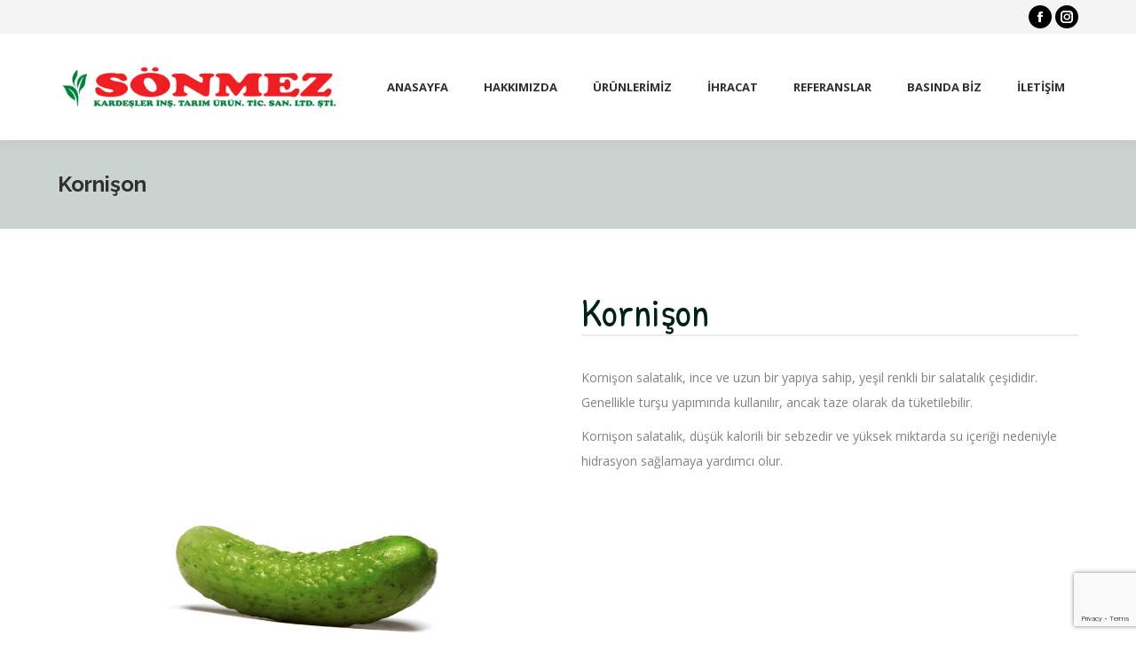

--- FILE ---
content_type: text/html; charset=utf-8
request_url: https://www.google.com/recaptcha/api2/anchor?ar=1&k=6LcHUHQlAAAAAOEuy57OHgqiiAP7EkzrP7c5CNwX&co=aHR0cHM6Ly9zb25tZXp0YXJpbS5jb206NDQz&hl=en&v=PoyoqOPhxBO7pBk68S4YbpHZ&size=invisible&anchor-ms=20000&execute-ms=30000&cb=jx69v4j1tblj
body_size: 48879
content:
<!DOCTYPE HTML><html dir="ltr" lang="en"><head><meta http-equiv="Content-Type" content="text/html; charset=UTF-8">
<meta http-equiv="X-UA-Compatible" content="IE=edge">
<title>reCAPTCHA</title>
<style type="text/css">
/* cyrillic-ext */
@font-face {
  font-family: 'Roboto';
  font-style: normal;
  font-weight: 400;
  font-stretch: 100%;
  src: url(//fonts.gstatic.com/s/roboto/v48/KFO7CnqEu92Fr1ME7kSn66aGLdTylUAMa3GUBHMdazTgWw.woff2) format('woff2');
  unicode-range: U+0460-052F, U+1C80-1C8A, U+20B4, U+2DE0-2DFF, U+A640-A69F, U+FE2E-FE2F;
}
/* cyrillic */
@font-face {
  font-family: 'Roboto';
  font-style: normal;
  font-weight: 400;
  font-stretch: 100%;
  src: url(//fonts.gstatic.com/s/roboto/v48/KFO7CnqEu92Fr1ME7kSn66aGLdTylUAMa3iUBHMdazTgWw.woff2) format('woff2');
  unicode-range: U+0301, U+0400-045F, U+0490-0491, U+04B0-04B1, U+2116;
}
/* greek-ext */
@font-face {
  font-family: 'Roboto';
  font-style: normal;
  font-weight: 400;
  font-stretch: 100%;
  src: url(//fonts.gstatic.com/s/roboto/v48/KFO7CnqEu92Fr1ME7kSn66aGLdTylUAMa3CUBHMdazTgWw.woff2) format('woff2');
  unicode-range: U+1F00-1FFF;
}
/* greek */
@font-face {
  font-family: 'Roboto';
  font-style: normal;
  font-weight: 400;
  font-stretch: 100%;
  src: url(//fonts.gstatic.com/s/roboto/v48/KFO7CnqEu92Fr1ME7kSn66aGLdTylUAMa3-UBHMdazTgWw.woff2) format('woff2');
  unicode-range: U+0370-0377, U+037A-037F, U+0384-038A, U+038C, U+038E-03A1, U+03A3-03FF;
}
/* math */
@font-face {
  font-family: 'Roboto';
  font-style: normal;
  font-weight: 400;
  font-stretch: 100%;
  src: url(//fonts.gstatic.com/s/roboto/v48/KFO7CnqEu92Fr1ME7kSn66aGLdTylUAMawCUBHMdazTgWw.woff2) format('woff2');
  unicode-range: U+0302-0303, U+0305, U+0307-0308, U+0310, U+0312, U+0315, U+031A, U+0326-0327, U+032C, U+032F-0330, U+0332-0333, U+0338, U+033A, U+0346, U+034D, U+0391-03A1, U+03A3-03A9, U+03B1-03C9, U+03D1, U+03D5-03D6, U+03F0-03F1, U+03F4-03F5, U+2016-2017, U+2034-2038, U+203C, U+2040, U+2043, U+2047, U+2050, U+2057, U+205F, U+2070-2071, U+2074-208E, U+2090-209C, U+20D0-20DC, U+20E1, U+20E5-20EF, U+2100-2112, U+2114-2115, U+2117-2121, U+2123-214F, U+2190, U+2192, U+2194-21AE, U+21B0-21E5, U+21F1-21F2, U+21F4-2211, U+2213-2214, U+2216-22FF, U+2308-230B, U+2310, U+2319, U+231C-2321, U+2336-237A, U+237C, U+2395, U+239B-23B7, U+23D0, U+23DC-23E1, U+2474-2475, U+25AF, U+25B3, U+25B7, U+25BD, U+25C1, U+25CA, U+25CC, U+25FB, U+266D-266F, U+27C0-27FF, U+2900-2AFF, U+2B0E-2B11, U+2B30-2B4C, U+2BFE, U+3030, U+FF5B, U+FF5D, U+1D400-1D7FF, U+1EE00-1EEFF;
}
/* symbols */
@font-face {
  font-family: 'Roboto';
  font-style: normal;
  font-weight: 400;
  font-stretch: 100%;
  src: url(//fonts.gstatic.com/s/roboto/v48/KFO7CnqEu92Fr1ME7kSn66aGLdTylUAMaxKUBHMdazTgWw.woff2) format('woff2');
  unicode-range: U+0001-000C, U+000E-001F, U+007F-009F, U+20DD-20E0, U+20E2-20E4, U+2150-218F, U+2190, U+2192, U+2194-2199, U+21AF, U+21E6-21F0, U+21F3, U+2218-2219, U+2299, U+22C4-22C6, U+2300-243F, U+2440-244A, U+2460-24FF, U+25A0-27BF, U+2800-28FF, U+2921-2922, U+2981, U+29BF, U+29EB, U+2B00-2BFF, U+4DC0-4DFF, U+FFF9-FFFB, U+10140-1018E, U+10190-1019C, U+101A0, U+101D0-101FD, U+102E0-102FB, U+10E60-10E7E, U+1D2C0-1D2D3, U+1D2E0-1D37F, U+1F000-1F0FF, U+1F100-1F1AD, U+1F1E6-1F1FF, U+1F30D-1F30F, U+1F315, U+1F31C, U+1F31E, U+1F320-1F32C, U+1F336, U+1F378, U+1F37D, U+1F382, U+1F393-1F39F, U+1F3A7-1F3A8, U+1F3AC-1F3AF, U+1F3C2, U+1F3C4-1F3C6, U+1F3CA-1F3CE, U+1F3D4-1F3E0, U+1F3ED, U+1F3F1-1F3F3, U+1F3F5-1F3F7, U+1F408, U+1F415, U+1F41F, U+1F426, U+1F43F, U+1F441-1F442, U+1F444, U+1F446-1F449, U+1F44C-1F44E, U+1F453, U+1F46A, U+1F47D, U+1F4A3, U+1F4B0, U+1F4B3, U+1F4B9, U+1F4BB, U+1F4BF, U+1F4C8-1F4CB, U+1F4D6, U+1F4DA, U+1F4DF, U+1F4E3-1F4E6, U+1F4EA-1F4ED, U+1F4F7, U+1F4F9-1F4FB, U+1F4FD-1F4FE, U+1F503, U+1F507-1F50B, U+1F50D, U+1F512-1F513, U+1F53E-1F54A, U+1F54F-1F5FA, U+1F610, U+1F650-1F67F, U+1F687, U+1F68D, U+1F691, U+1F694, U+1F698, U+1F6AD, U+1F6B2, U+1F6B9-1F6BA, U+1F6BC, U+1F6C6-1F6CF, U+1F6D3-1F6D7, U+1F6E0-1F6EA, U+1F6F0-1F6F3, U+1F6F7-1F6FC, U+1F700-1F7FF, U+1F800-1F80B, U+1F810-1F847, U+1F850-1F859, U+1F860-1F887, U+1F890-1F8AD, U+1F8B0-1F8BB, U+1F8C0-1F8C1, U+1F900-1F90B, U+1F93B, U+1F946, U+1F984, U+1F996, U+1F9E9, U+1FA00-1FA6F, U+1FA70-1FA7C, U+1FA80-1FA89, U+1FA8F-1FAC6, U+1FACE-1FADC, U+1FADF-1FAE9, U+1FAF0-1FAF8, U+1FB00-1FBFF;
}
/* vietnamese */
@font-face {
  font-family: 'Roboto';
  font-style: normal;
  font-weight: 400;
  font-stretch: 100%;
  src: url(//fonts.gstatic.com/s/roboto/v48/KFO7CnqEu92Fr1ME7kSn66aGLdTylUAMa3OUBHMdazTgWw.woff2) format('woff2');
  unicode-range: U+0102-0103, U+0110-0111, U+0128-0129, U+0168-0169, U+01A0-01A1, U+01AF-01B0, U+0300-0301, U+0303-0304, U+0308-0309, U+0323, U+0329, U+1EA0-1EF9, U+20AB;
}
/* latin-ext */
@font-face {
  font-family: 'Roboto';
  font-style: normal;
  font-weight: 400;
  font-stretch: 100%;
  src: url(//fonts.gstatic.com/s/roboto/v48/KFO7CnqEu92Fr1ME7kSn66aGLdTylUAMa3KUBHMdazTgWw.woff2) format('woff2');
  unicode-range: U+0100-02BA, U+02BD-02C5, U+02C7-02CC, U+02CE-02D7, U+02DD-02FF, U+0304, U+0308, U+0329, U+1D00-1DBF, U+1E00-1E9F, U+1EF2-1EFF, U+2020, U+20A0-20AB, U+20AD-20C0, U+2113, U+2C60-2C7F, U+A720-A7FF;
}
/* latin */
@font-face {
  font-family: 'Roboto';
  font-style: normal;
  font-weight: 400;
  font-stretch: 100%;
  src: url(//fonts.gstatic.com/s/roboto/v48/KFO7CnqEu92Fr1ME7kSn66aGLdTylUAMa3yUBHMdazQ.woff2) format('woff2');
  unicode-range: U+0000-00FF, U+0131, U+0152-0153, U+02BB-02BC, U+02C6, U+02DA, U+02DC, U+0304, U+0308, U+0329, U+2000-206F, U+20AC, U+2122, U+2191, U+2193, U+2212, U+2215, U+FEFF, U+FFFD;
}
/* cyrillic-ext */
@font-face {
  font-family: 'Roboto';
  font-style: normal;
  font-weight: 500;
  font-stretch: 100%;
  src: url(//fonts.gstatic.com/s/roboto/v48/KFO7CnqEu92Fr1ME7kSn66aGLdTylUAMa3GUBHMdazTgWw.woff2) format('woff2');
  unicode-range: U+0460-052F, U+1C80-1C8A, U+20B4, U+2DE0-2DFF, U+A640-A69F, U+FE2E-FE2F;
}
/* cyrillic */
@font-face {
  font-family: 'Roboto';
  font-style: normal;
  font-weight: 500;
  font-stretch: 100%;
  src: url(//fonts.gstatic.com/s/roboto/v48/KFO7CnqEu92Fr1ME7kSn66aGLdTylUAMa3iUBHMdazTgWw.woff2) format('woff2');
  unicode-range: U+0301, U+0400-045F, U+0490-0491, U+04B0-04B1, U+2116;
}
/* greek-ext */
@font-face {
  font-family: 'Roboto';
  font-style: normal;
  font-weight: 500;
  font-stretch: 100%;
  src: url(//fonts.gstatic.com/s/roboto/v48/KFO7CnqEu92Fr1ME7kSn66aGLdTylUAMa3CUBHMdazTgWw.woff2) format('woff2');
  unicode-range: U+1F00-1FFF;
}
/* greek */
@font-face {
  font-family: 'Roboto';
  font-style: normal;
  font-weight: 500;
  font-stretch: 100%;
  src: url(//fonts.gstatic.com/s/roboto/v48/KFO7CnqEu92Fr1ME7kSn66aGLdTylUAMa3-UBHMdazTgWw.woff2) format('woff2');
  unicode-range: U+0370-0377, U+037A-037F, U+0384-038A, U+038C, U+038E-03A1, U+03A3-03FF;
}
/* math */
@font-face {
  font-family: 'Roboto';
  font-style: normal;
  font-weight: 500;
  font-stretch: 100%;
  src: url(//fonts.gstatic.com/s/roboto/v48/KFO7CnqEu92Fr1ME7kSn66aGLdTylUAMawCUBHMdazTgWw.woff2) format('woff2');
  unicode-range: U+0302-0303, U+0305, U+0307-0308, U+0310, U+0312, U+0315, U+031A, U+0326-0327, U+032C, U+032F-0330, U+0332-0333, U+0338, U+033A, U+0346, U+034D, U+0391-03A1, U+03A3-03A9, U+03B1-03C9, U+03D1, U+03D5-03D6, U+03F0-03F1, U+03F4-03F5, U+2016-2017, U+2034-2038, U+203C, U+2040, U+2043, U+2047, U+2050, U+2057, U+205F, U+2070-2071, U+2074-208E, U+2090-209C, U+20D0-20DC, U+20E1, U+20E5-20EF, U+2100-2112, U+2114-2115, U+2117-2121, U+2123-214F, U+2190, U+2192, U+2194-21AE, U+21B0-21E5, U+21F1-21F2, U+21F4-2211, U+2213-2214, U+2216-22FF, U+2308-230B, U+2310, U+2319, U+231C-2321, U+2336-237A, U+237C, U+2395, U+239B-23B7, U+23D0, U+23DC-23E1, U+2474-2475, U+25AF, U+25B3, U+25B7, U+25BD, U+25C1, U+25CA, U+25CC, U+25FB, U+266D-266F, U+27C0-27FF, U+2900-2AFF, U+2B0E-2B11, U+2B30-2B4C, U+2BFE, U+3030, U+FF5B, U+FF5D, U+1D400-1D7FF, U+1EE00-1EEFF;
}
/* symbols */
@font-face {
  font-family: 'Roboto';
  font-style: normal;
  font-weight: 500;
  font-stretch: 100%;
  src: url(//fonts.gstatic.com/s/roboto/v48/KFO7CnqEu92Fr1ME7kSn66aGLdTylUAMaxKUBHMdazTgWw.woff2) format('woff2');
  unicode-range: U+0001-000C, U+000E-001F, U+007F-009F, U+20DD-20E0, U+20E2-20E4, U+2150-218F, U+2190, U+2192, U+2194-2199, U+21AF, U+21E6-21F0, U+21F3, U+2218-2219, U+2299, U+22C4-22C6, U+2300-243F, U+2440-244A, U+2460-24FF, U+25A0-27BF, U+2800-28FF, U+2921-2922, U+2981, U+29BF, U+29EB, U+2B00-2BFF, U+4DC0-4DFF, U+FFF9-FFFB, U+10140-1018E, U+10190-1019C, U+101A0, U+101D0-101FD, U+102E0-102FB, U+10E60-10E7E, U+1D2C0-1D2D3, U+1D2E0-1D37F, U+1F000-1F0FF, U+1F100-1F1AD, U+1F1E6-1F1FF, U+1F30D-1F30F, U+1F315, U+1F31C, U+1F31E, U+1F320-1F32C, U+1F336, U+1F378, U+1F37D, U+1F382, U+1F393-1F39F, U+1F3A7-1F3A8, U+1F3AC-1F3AF, U+1F3C2, U+1F3C4-1F3C6, U+1F3CA-1F3CE, U+1F3D4-1F3E0, U+1F3ED, U+1F3F1-1F3F3, U+1F3F5-1F3F7, U+1F408, U+1F415, U+1F41F, U+1F426, U+1F43F, U+1F441-1F442, U+1F444, U+1F446-1F449, U+1F44C-1F44E, U+1F453, U+1F46A, U+1F47D, U+1F4A3, U+1F4B0, U+1F4B3, U+1F4B9, U+1F4BB, U+1F4BF, U+1F4C8-1F4CB, U+1F4D6, U+1F4DA, U+1F4DF, U+1F4E3-1F4E6, U+1F4EA-1F4ED, U+1F4F7, U+1F4F9-1F4FB, U+1F4FD-1F4FE, U+1F503, U+1F507-1F50B, U+1F50D, U+1F512-1F513, U+1F53E-1F54A, U+1F54F-1F5FA, U+1F610, U+1F650-1F67F, U+1F687, U+1F68D, U+1F691, U+1F694, U+1F698, U+1F6AD, U+1F6B2, U+1F6B9-1F6BA, U+1F6BC, U+1F6C6-1F6CF, U+1F6D3-1F6D7, U+1F6E0-1F6EA, U+1F6F0-1F6F3, U+1F6F7-1F6FC, U+1F700-1F7FF, U+1F800-1F80B, U+1F810-1F847, U+1F850-1F859, U+1F860-1F887, U+1F890-1F8AD, U+1F8B0-1F8BB, U+1F8C0-1F8C1, U+1F900-1F90B, U+1F93B, U+1F946, U+1F984, U+1F996, U+1F9E9, U+1FA00-1FA6F, U+1FA70-1FA7C, U+1FA80-1FA89, U+1FA8F-1FAC6, U+1FACE-1FADC, U+1FADF-1FAE9, U+1FAF0-1FAF8, U+1FB00-1FBFF;
}
/* vietnamese */
@font-face {
  font-family: 'Roboto';
  font-style: normal;
  font-weight: 500;
  font-stretch: 100%;
  src: url(//fonts.gstatic.com/s/roboto/v48/KFO7CnqEu92Fr1ME7kSn66aGLdTylUAMa3OUBHMdazTgWw.woff2) format('woff2');
  unicode-range: U+0102-0103, U+0110-0111, U+0128-0129, U+0168-0169, U+01A0-01A1, U+01AF-01B0, U+0300-0301, U+0303-0304, U+0308-0309, U+0323, U+0329, U+1EA0-1EF9, U+20AB;
}
/* latin-ext */
@font-face {
  font-family: 'Roboto';
  font-style: normal;
  font-weight: 500;
  font-stretch: 100%;
  src: url(//fonts.gstatic.com/s/roboto/v48/KFO7CnqEu92Fr1ME7kSn66aGLdTylUAMa3KUBHMdazTgWw.woff2) format('woff2');
  unicode-range: U+0100-02BA, U+02BD-02C5, U+02C7-02CC, U+02CE-02D7, U+02DD-02FF, U+0304, U+0308, U+0329, U+1D00-1DBF, U+1E00-1E9F, U+1EF2-1EFF, U+2020, U+20A0-20AB, U+20AD-20C0, U+2113, U+2C60-2C7F, U+A720-A7FF;
}
/* latin */
@font-face {
  font-family: 'Roboto';
  font-style: normal;
  font-weight: 500;
  font-stretch: 100%;
  src: url(//fonts.gstatic.com/s/roboto/v48/KFO7CnqEu92Fr1ME7kSn66aGLdTylUAMa3yUBHMdazQ.woff2) format('woff2');
  unicode-range: U+0000-00FF, U+0131, U+0152-0153, U+02BB-02BC, U+02C6, U+02DA, U+02DC, U+0304, U+0308, U+0329, U+2000-206F, U+20AC, U+2122, U+2191, U+2193, U+2212, U+2215, U+FEFF, U+FFFD;
}
/* cyrillic-ext */
@font-face {
  font-family: 'Roboto';
  font-style: normal;
  font-weight: 900;
  font-stretch: 100%;
  src: url(//fonts.gstatic.com/s/roboto/v48/KFO7CnqEu92Fr1ME7kSn66aGLdTylUAMa3GUBHMdazTgWw.woff2) format('woff2');
  unicode-range: U+0460-052F, U+1C80-1C8A, U+20B4, U+2DE0-2DFF, U+A640-A69F, U+FE2E-FE2F;
}
/* cyrillic */
@font-face {
  font-family: 'Roboto';
  font-style: normal;
  font-weight: 900;
  font-stretch: 100%;
  src: url(//fonts.gstatic.com/s/roboto/v48/KFO7CnqEu92Fr1ME7kSn66aGLdTylUAMa3iUBHMdazTgWw.woff2) format('woff2');
  unicode-range: U+0301, U+0400-045F, U+0490-0491, U+04B0-04B1, U+2116;
}
/* greek-ext */
@font-face {
  font-family: 'Roboto';
  font-style: normal;
  font-weight: 900;
  font-stretch: 100%;
  src: url(//fonts.gstatic.com/s/roboto/v48/KFO7CnqEu92Fr1ME7kSn66aGLdTylUAMa3CUBHMdazTgWw.woff2) format('woff2');
  unicode-range: U+1F00-1FFF;
}
/* greek */
@font-face {
  font-family: 'Roboto';
  font-style: normal;
  font-weight: 900;
  font-stretch: 100%;
  src: url(//fonts.gstatic.com/s/roboto/v48/KFO7CnqEu92Fr1ME7kSn66aGLdTylUAMa3-UBHMdazTgWw.woff2) format('woff2');
  unicode-range: U+0370-0377, U+037A-037F, U+0384-038A, U+038C, U+038E-03A1, U+03A3-03FF;
}
/* math */
@font-face {
  font-family: 'Roboto';
  font-style: normal;
  font-weight: 900;
  font-stretch: 100%;
  src: url(//fonts.gstatic.com/s/roboto/v48/KFO7CnqEu92Fr1ME7kSn66aGLdTylUAMawCUBHMdazTgWw.woff2) format('woff2');
  unicode-range: U+0302-0303, U+0305, U+0307-0308, U+0310, U+0312, U+0315, U+031A, U+0326-0327, U+032C, U+032F-0330, U+0332-0333, U+0338, U+033A, U+0346, U+034D, U+0391-03A1, U+03A3-03A9, U+03B1-03C9, U+03D1, U+03D5-03D6, U+03F0-03F1, U+03F4-03F5, U+2016-2017, U+2034-2038, U+203C, U+2040, U+2043, U+2047, U+2050, U+2057, U+205F, U+2070-2071, U+2074-208E, U+2090-209C, U+20D0-20DC, U+20E1, U+20E5-20EF, U+2100-2112, U+2114-2115, U+2117-2121, U+2123-214F, U+2190, U+2192, U+2194-21AE, U+21B0-21E5, U+21F1-21F2, U+21F4-2211, U+2213-2214, U+2216-22FF, U+2308-230B, U+2310, U+2319, U+231C-2321, U+2336-237A, U+237C, U+2395, U+239B-23B7, U+23D0, U+23DC-23E1, U+2474-2475, U+25AF, U+25B3, U+25B7, U+25BD, U+25C1, U+25CA, U+25CC, U+25FB, U+266D-266F, U+27C0-27FF, U+2900-2AFF, U+2B0E-2B11, U+2B30-2B4C, U+2BFE, U+3030, U+FF5B, U+FF5D, U+1D400-1D7FF, U+1EE00-1EEFF;
}
/* symbols */
@font-face {
  font-family: 'Roboto';
  font-style: normal;
  font-weight: 900;
  font-stretch: 100%;
  src: url(//fonts.gstatic.com/s/roboto/v48/KFO7CnqEu92Fr1ME7kSn66aGLdTylUAMaxKUBHMdazTgWw.woff2) format('woff2');
  unicode-range: U+0001-000C, U+000E-001F, U+007F-009F, U+20DD-20E0, U+20E2-20E4, U+2150-218F, U+2190, U+2192, U+2194-2199, U+21AF, U+21E6-21F0, U+21F3, U+2218-2219, U+2299, U+22C4-22C6, U+2300-243F, U+2440-244A, U+2460-24FF, U+25A0-27BF, U+2800-28FF, U+2921-2922, U+2981, U+29BF, U+29EB, U+2B00-2BFF, U+4DC0-4DFF, U+FFF9-FFFB, U+10140-1018E, U+10190-1019C, U+101A0, U+101D0-101FD, U+102E0-102FB, U+10E60-10E7E, U+1D2C0-1D2D3, U+1D2E0-1D37F, U+1F000-1F0FF, U+1F100-1F1AD, U+1F1E6-1F1FF, U+1F30D-1F30F, U+1F315, U+1F31C, U+1F31E, U+1F320-1F32C, U+1F336, U+1F378, U+1F37D, U+1F382, U+1F393-1F39F, U+1F3A7-1F3A8, U+1F3AC-1F3AF, U+1F3C2, U+1F3C4-1F3C6, U+1F3CA-1F3CE, U+1F3D4-1F3E0, U+1F3ED, U+1F3F1-1F3F3, U+1F3F5-1F3F7, U+1F408, U+1F415, U+1F41F, U+1F426, U+1F43F, U+1F441-1F442, U+1F444, U+1F446-1F449, U+1F44C-1F44E, U+1F453, U+1F46A, U+1F47D, U+1F4A3, U+1F4B0, U+1F4B3, U+1F4B9, U+1F4BB, U+1F4BF, U+1F4C8-1F4CB, U+1F4D6, U+1F4DA, U+1F4DF, U+1F4E3-1F4E6, U+1F4EA-1F4ED, U+1F4F7, U+1F4F9-1F4FB, U+1F4FD-1F4FE, U+1F503, U+1F507-1F50B, U+1F50D, U+1F512-1F513, U+1F53E-1F54A, U+1F54F-1F5FA, U+1F610, U+1F650-1F67F, U+1F687, U+1F68D, U+1F691, U+1F694, U+1F698, U+1F6AD, U+1F6B2, U+1F6B9-1F6BA, U+1F6BC, U+1F6C6-1F6CF, U+1F6D3-1F6D7, U+1F6E0-1F6EA, U+1F6F0-1F6F3, U+1F6F7-1F6FC, U+1F700-1F7FF, U+1F800-1F80B, U+1F810-1F847, U+1F850-1F859, U+1F860-1F887, U+1F890-1F8AD, U+1F8B0-1F8BB, U+1F8C0-1F8C1, U+1F900-1F90B, U+1F93B, U+1F946, U+1F984, U+1F996, U+1F9E9, U+1FA00-1FA6F, U+1FA70-1FA7C, U+1FA80-1FA89, U+1FA8F-1FAC6, U+1FACE-1FADC, U+1FADF-1FAE9, U+1FAF0-1FAF8, U+1FB00-1FBFF;
}
/* vietnamese */
@font-face {
  font-family: 'Roboto';
  font-style: normal;
  font-weight: 900;
  font-stretch: 100%;
  src: url(//fonts.gstatic.com/s/roboto/v48/KFO7CnqEu92Fr1ME7kSn66aGLdTylUAMa3OUBHMdazTgWw.woff2) format('woff2');
  unicode-range: U+0102-0103, U+0110-0111, U+0128-0129, U+0168-0169, U+01A0-01A1, U+01AF-01B0, U+0300-0301, U+0303-0304, U+0308-0309, U+0323, U+0329, U+1EA0-1EF9, U+20AB;
}
/* latin-ext */
@font-face {
  font-family: 'Roboto';
  font-style: normal;
  font-weight: 900;
  font-stretch: 100%;
  src: url(//fonts.gstatic.com/s/roboto/v48/KFO7CnqEu92Fr1ME7kSn66aGLdTylUAMa3KUBHMdazTgWw.woff2) format('woff2');
  unicode-range: U+0100-02BA, U+02BD-02C5, U+02C7-02CC, U+02CE-02D7, U+02DD-02FF, U+0304, U+0308, U+0329, U+1D00-1DBF, U+1E00-1E9F, U+1EF2-1EFF, U+2020, U+20A0-20AB, U+20AD-20C0, U+2113, U+2C60-2C7F, U+A720-A7FF;
}
/* latin */
@font-face {
  font-family: 'Roboto';
  font-style: normal;
  font-weight: 900;
  font-stretch: 100%;
  src: url(//fonts.gstatic.com/s/roboto/v48/KFO7CnqEu92Fr1ME7kSn66aGLdTylUAMa3yUBHMdazQ.woff2) format('woff2');
  unicode-range: U+0000-00FF, U+0131, U+0152-0153, U+02BB-02BC, U+02C6, U+02DA, U+02DC, U+0304, U+0308, U+0329, U+2000-206F, U+20AC, U+2122, U+2191, U+2193, U+2212, U+2215, U+FEFF, U+FFFD;
}

</style>
<link rel="stylesheet" type="text/css" href="https://www.gstatic.com/recaptcha/releases/PoyoqOPhxBO7pBk68S4YbpHZ/styles__ltr.css">
<script nonce="htnPlOENrDc4sEdZj15RDA" type="text/javascript">window['__recaptcha_api'] = 'https://www.google.com/recaptcha/api2/';</script>
<script type="text/javascript" src="https://www.gstatic.com/recaptcha/releases/PoyoqOPhxBO7pBk68S4YbpHZ/recaptcha__en.js" nonce="htnPlOENrDc4sEdZj15RDA">
      
    </script></head>
<body><div id="rc-anchor-alert" class="rc-anchor-alert"></div>
<input type="hidden" id="recaptcha-token" value="[base64]">
<script type="text/javascript" nonce="htnPlOENrDc4sEdZj15RDA">
      recaptcha.anchor.Main.init("[\x22ainput\x22,[\x22bgdata\x22,\x22\x22,\[base64]/[base64]/[base64]/[base64]/cjw8ejpyPj4+eil9Y2F0Y2gobCl7dGhyb3cgbDt9fSxIPWZ1bmN0aW9uKHcsdCx6KXtpZih3PT0xOTR8fHc9PTIwOCl0LnZbd10/dC52W3ddLmNvbmNhdCh6KTp0LnZbd109b2Yoeix0KTtlbHNle2lmKHQuYkImJnchPTMxNylyZXR1cm47dz09NjZ8fHc9PTEyMnx8dz09NDcwfHx3PT00NHx8dz09NDE2fHx3PT0zOTd8fHc9PTQyMXx8dz09Njh8fHc9PTcwfHx3PT0xODQ/[base64]/[base64]/[base64]/bmV3IGRbVl0oSlswXSk6cD09Mj9uZXcgZFtWXShKWzBdLEpbMV0pOnA9PTM/bmV3IGRbVl0oSlswXSxKWzFdLEpbMl0pOnA9PTQ/[base64]/[base64]/[base64]/[base64]\x22,\[base64]\\u003d\x22,\[base64]/DgMKrw4gxdxdzwpJUDQbCuxvCpBnClChuw6Qdb8K/wr3DsjFiwr9kDETDsSrCqcKxA0FFw5QTRMKnwoMqVMKTw7QMF2rCv1TDrCFtwqnDuMKAw5M8w5dRKRvDvMOsw5/DrQMRwprCji/[base64]/ClC3Dqi7ChMORd1NBwqs5woZne8Kiaj7CgsOqw67CkRTCk1p0w4XDgFnDhRXCtQVBwrzDocO4wqklw40VacKDDHrCu8K4HsOxwp3DlD0Awo/DnsKfETk4YMOxNG0pUMONaGvDh8Kdw5PDsntABRQew4rCjcOtw5RgwoLDkErCoRZhw6zCripkwqgGdCs1YHzCt8Kvw5/CkMKaw6I/OBXCtyt2wr1xAMKBV8KlwpzCowoVfBnChX7Duk8tw7k9w4TDtjt2UWVBO8K2w75cw4BawoYIw7TDmy7CvQXCo8KUwr/DuB0hdsKdwrPDgQktUMOlw57DoMKdw6XDsmvCh01EWMOVC8K3NcK7w6PDj8KMPhdowrTCtcK5IU0FDMKyGQPComAlwqp5d3pATsODUF7Dg2fCmcOAGcObQyPConAoRcKWesKiw7zCvkJbLsOQwqLDtMKSw4/Dlw1vw4pIB8O+w6g1K0vDn052N2J5w7A6wpBEacOxDBVzQcKRQ2zDoVgHVMOawqwIwqbCmsONRMKhw4LDu8OlwpIVFRHCjsOCwpDCmErClE0swrE7w5Jqw5/DoFDCh8OBTMKtw41PIsKBXcKSwp94N8O3w4V+w5rDjMKMw7/CtwDCj35jLMO9w6w8AjjCqsK7MsOtQMOcXRsCLG7Dr8KkYTYbbcOifsO4w7IhGFTDkFcrWyR4wo13w7M+RcKPYMOAw7vDmhfCsGxBaCXDjRTDmsKUO8Kvb0EVw6EmfALDhBBFwqUbw4/DhcKdGWLDqkfDrcKUSMOIf8OPw7I7HcOJEcKZQXvCtQJzF8OgwqnCjTIUw4PDl8OFdsKrCMKhAHJrw5hEw5VFw79UCwU9V3bCpSTCvsOiJywYw7DCv8OOwo/DgTtKw6IcwqXDiRDDsRIAwrfCksKfV8OoB8K3w5RGIsKfwqg+wqPCh8KpdEUxQcOWdMKUw4HDrSw/[base64]/DhVIfwrrCtMOHO8KTw5pCw6xsMcK1w5gsCcKtwpHCumnCi8OFwozChAswZsKIwo1PIi/[base64]/Dl8OzEE7DkGt1wpPDtMKIwp4oD8OGT3TCvMKYZULCkkdkfcOgDsKgwqDDssK1W8KqM8OjDHxZwpzCmsK4wozDn8K4DR7DscOQw5x6D8KFw5jDg8KIw6J6PyfCrsKoICAxcwvDtMO8w7zCo8Kae2UoXcOgHcOmwr0Pwq8OVkfDgcOVwpkzwpbCuEfDuk/DosKndMKcWQ0xUcOWwqhrwpLDtRTDrcOHVcOxeQ3DosKMcMKew5QOYRwzJH9AXcOjcVjCsMOhVsObw4vDnMOROsOLw5V1wo7CrcKnw4UWw4cDBcOZEi5lw5NKasO5w4hmwqYpwprDqsKuwrDCmCHCtMKsb8KYGkpXXmpIacKRbMOyw5J0w67Dr8Kkwq/[base64]/CvHJxwoE/X8K8QsO0w6NFUE0/fMOnwpFFCMKXXjbDhwjDhBUfATclfsKRwo9FU8KVwpZiwrNqw5vCqWV0woAPVx3DicO2KcOjXzPDpxEWH2LDkDDCjcK9V8KKAh4GFm7DhcO8w5DDtA/Ck2UqwrTCo3zCsMK9w47DncOgOsOkw6rDucKiQyw1ZcKzw4DDin5xw7fCvEDDrcK6dk3Dq1RoVGAyw53CkFTCgMKhwoHDvns1wq1jw4kzwotkak3DrDDDgMK6w63DnsKDY8KcYkhoMTbDqcKfPTbDpU8RwqnDt2tLw5goEVFnWS1ywpXCjMKxCzcLwrzCiiBkw5MKwp/CiMO/Wi/Dk8Ouwp7CjGjDmABbw4fCmcKsAsKaworCtcOWwohFwo9QLMOkFMKAOcOQwqDCnsKvw5rDsUnCpgPDj8O2TsKfw53CqcKHc8OtwqI/[base64]/wrrCrFMsw4YEA2VGw5IfwrpIAEDDkBjCucK8w47CsWvCqcO7LsOrAGk1EcKJYMORwrnDryHChsOpI8K0HTbCmMOrwo/DosOsBD7Cj8OmS8KuwrNZwojDh8OowrPCmsOuQRrCgnnCk8KIw5Q5wonCt8KlYW1WFXNDw6rCpWZjdDfCimg0wo7Dq8OiwqhEVMO/[base64]/Dv2zCgy0kw4nDsUREYhNBT8O1ajEffwTCu8KReVQjbMOiR8OJwosBwrFPcMOBQls2wrXCkcKIPwrDi8KPcsKDw4Jrw6ArYiAEw5TCuAzCoQNQw54EwrQLK8O/wrpnaS/DgMK0Y1Jsw5PDt8KEw4rDicOgwrbDrFrDnhXCm1LDqXfDr8K3W2rCtFAzA8Osw5l6w6vCjE7DmcOtJFLCoU/DusOQBsObAsKpwrvCk1QYw60WwoE+O8O3wp9rwq3CojfDrMK5THTCsgk7QsO1E2DCny8/Ah5iRsKxwoLCncOkw5N4N2nCh8KQYRRmw5EmP3TDgVjCi8KwXcKRU8KyH8Kew7nChRPDvFHCpsKFw6ZGw5BfZMKewrvCpCfDo1TDn3vDuUvCjgzCo0bCngUBQUXDiXYBZTh2HcKFWD3DvsOHwpnDv8OBwpZow6pvwq3DrWHDm1B5ScOUZB1vLwnCpcOzEz/[base64]/DscKLTMO+wpXDkMKEHihNwrcSSEpVw54KwrnCusOMw4fCkXPDoMKNwrZOFsOyEHXCisOULWB/[base64]/bhHCmXTCm8OlwokQw75hJcOiC8OTc8OeccOTw6LDq8O6wp/CnU4Yw5UKeER6fxkGQ8KybsKaB8K7c8O5Uw4Iwpk0wr/CosOYP8OJTcKUwoZIM8KVwo4rwpTDjsKbwqVVw6JOwq/DgB85HSPDlsOnZsK3wqLDtcKWM8K8YcOjBG7DlMKfwq/CpTx8wrHDicKyDMOPw5c9JMKowozCoz5ZYEcXwqBgaD/DuQh6w57CjsO/wrwRw5rDvsO2wrvCjsK6KWjCu0nCmTDDh8Kjw7JFacKGU8K+wqh7OzPChW/Cgmc4wqFoBjjCmMO5w7vDtQ01VwhrwpFtwpZWwodcOhXDoGjDs111wopGw6Itw6t0w5fDtlvDncKwwqDCucKWKxsGw7bCgSvDucKXw6DDrTDCnxYudUkUw7fDuB/[base64]/CgAfCssKgWT9RehzDk8O6bsKiIj/CnS3ClsOowpwSwq7ChS3CojUtw6/[base64]/CtXEYJ1wJPGHDohUMwqLDqsODZRc6EsOFwqoKZsKrw6zDsWAzEis+c8OJccK4wrXCnsOBwoZRwqzDiQfDpcKbwpMsw5h1w4opB2jCsXJww4PCrUnDgMOVcMKQwo8owqXCk8Kcf8OaOMKjwo88TEXCoBR1D8Kca8OyJsKJwrYAKk7CgcOMTcK3w7/Dm8KFwo8xBwtswoPCtsKPPsOzwqU0Zn7DkBrCg8KKGcOuW0M0w4DCvsKww749QMO/wpdMKMOtw5Z1JsK8w4NtCsKZIQ4awotow73Dh8KCwozCksKeV8O5wqfDnlkAw5rDkFfCusKVfcOvB8OowrkgJcKPLsKhw7URbMOvw4fDm8K5AW4kw69iLcKVwpVbw71Cwq3ClTDChG3CgcK/wofChsKDwrbCpQrCrMK7w4/Cj8OocsKicVInNGRlGmnDk1YJw77CpVrCiMOjfBIBesOQYwbDtkTCpEnDgMKGE8KfQkXDqsK9U2HChsO/AcKMTlfCuQXDvQLDgE5WLcKIw7Zhw6rCsMOqw7bCoH/Dtnx4OV9gKk4HDMKTKUVnw7bDtsKSUDIbH8OuCSFawrDCtsOCwqA1w6/DoGfDhinCm8KNQEbDpE52TXcOPk42woISw57CniTCrMOOwrDCv3EuwqDCrh4aw7HCjxt/IQfDqVHDv8Khw5svw4HCtcOHw6bDocKNwrBETzNKFsKOPyY1w5PCnMKUMsOJIcKMRMKZw6nCgwgSPsOsVcOZwrRAw6bDpS/[base64]/CmVfCuh3Cl8K3HcK6JMOew5VKVMK6w6ZGX8KLw7M/dcOhw6B+X08mV0bCssKiTgDCoXrCtWDDvl7DpkJKOsKSYwQOwp/CtsKFw6dbwpxfPsO9VTPDlizCusKyw68pY3DDlMOcwpAbYsO5wqfCrMKgSMOpw5fChy4ZwrPDjmFfCcOwwq/CtcO/[base64]/ClT3DiMKewogIwrY3PsKDHmfDliQuXcKbeBB4w5XCtsOOdsKfaHVDw5BxCHfCqsOoYgLDgj9CwrTDuMK8w6kqw4XDtMKZTsOZYVDDu2DDjMOKw7vCg2o3wqrDrcOiwozDpx0gwpN0w7d1YcK5GcKEw5jDpmVpw489w7PDiTQwwprDvcKmQzDDjcO9DcOvDxA/G3XCvXZUwp7Co8OKbMO7wp7DlMOMFgoqw6djwoRLVcOBHsOzGBokeMOXTCltw4YVC8K5w7HCg2M+bsKiXMOBE8Kcw5c+wog/wojDhMKuwobCpzAJX2rCrcKxw6kDw5MVNT7DuTbDqcOIKgbCv8KXwo7CpsKjw7HDtxYSX2wVw71Xwq/DncKwwogJScKawo/DhiN6wqXClH3DmCvDicO1w48Vw6s8e2orwrFpH8OMw4A0aibCtg/[base64]/CnwxHAHlmw4nDhg8wO8O3w7FSwrPDg8OkNAJcIcOxZyrCo3TDl8OtEsOYFxjCo8Oiwp/DiBzCk8KgRQQ4w5tbWCHCt1Izwpl8LcK4wqJCUsKmRXvDjzlewqcrwrfDtWprw511ecOlCWTChjnDrmtICRFKw6ZUw4PCjxRhw5lzwrpXBnfCtsOfQcOowrfCvhM0SzAxMwHDnMKNw63DicK/[base64]/[base64]/wqTDlcODwrDDtsKuw57CnBvCrEnDncOkwrnChsKQw7nChQPDs8KgP8KmQEHDkcOwwo3DssO6w7HCgsODwoIJbcKawrR5VQAFwqozw746C8KqwrvDtE/Di8Kww6nCvMOMR08Yw5AWwq/CtsOwwqgrKMOjFgHDqcKkw6HCtsOxwp3CgTnDti7CgcO0w7DDgcO0woM4wotBG8OQwp0/wqFSQ8KHwo8QQcKxw45Hc8OBwp1hw7xZw5TCkhvDrQrClkPCjMOLCMKyw7BPw7bDk8O9GsOMGA0/C8KybyZNb8OpHsKSWMKsKMOcwpPDsHzDmMKVwofCvy3DunhPVD7CrgkIw7F2w4pjwpzDiyjDtxbDosK5S8OrwoxowoDDs8O/w7vDh2ViQMKzMcKtw5rCvsO5ATFOP33CpWsJw5fDlH9Jw7LCgXDCvRNzw5A3Wl7Ct8Kpw4cywqfCs09JG8OYG8KVNMOlLCF5TMKbUsOCwpdKXFjCkkTCu8KlGC95GVxQw58mesODwqNBwp3DknFowrHDsRfDicKPw43DpSfCj0/Dozoiwr/DpQlxZsOYcgHCjizDmcOZwoU3GmhawpAOeMOEdsOKL1wnDR3CplXCjMKuLMOCAMKKf0nCrsOra8OFSWjCrSfCpcKQJ8OuwrLDiykqVUYBwpDDtsO5w4DDrMOKwoXCr8KGS3h/wrvDqSPDi8OrwrFyaWzCo8KUfhk0w6vDnsKpw4Z5w4/Cpi52w7YMwp83YnfDk1sbw5jDv8KsOcK0w4ofIydLYRPDtcOFOG/CgMOJGlhxwrLCgERow67CmcOOE8KMw47DtMOJU2ELI8Opwqc9AsOgQGINMsOqw4PCi8Oyw4vCrMKpM8Kdw4QeHMK8wonCtRXDrMObb2jDhCAMwqVnwqbCrcOCwqdkYWHDrMKdIk11MlBIwrDDpxRGw7XCo8KNVMOqGVBXw5cFO8Kjw5/CrMOEwonCocOfaVJVBgxzeGEUwp/CqwRCR8KPwpgHwoo8MsKnLcOiMcKjw5LCrcKibcOSw4TCtcKmw6hNw5B5w5wed8KFWCRVw6HDhsOnwrzCv8O5w5jDuVHDvSzDlcOhwpMbwozClcKTE8O4wqh0DsKBw7bChkAdDMK6w7kfw6knwrHDhcKNwpl4PcO4WMKrwp/DtyXCh0HDtWEjdS0/RGvDgcKLRsO8X2xPcGzDgChZLBsfw4UfVlTDpQhMfQ3CsAQowoRaw5gjMMOMPsKJwovCuMOZGsK0w5MgSXUzQMOMwpzDoMO8w7tYw6Mkwo/DqMKlWcK5wpEaYMO7woAZw6nDucOFw59IX8KCN8OBJMO+w4QFwqlKwpUCwrfCj3BIwrTCqsKfw5IGMMKOLXzCmsKaTnzCrnzCi8K+wq7DtHtyw67DhMOGFcKvXcOawpUMTkxiwrPDvsO/woIxRW7DlsOJwrHCuH4Vw67DhsKgXQ3CqcKEEDDDqsKKaRbCjAoFwqDCkHnDgUUOwrxjYsO8dlhDwrTDmcKEw6DDvsOJw7DDgXsRE8K8wo7DqsKWMXAhw57Dp1tVwpfDlBsTw5/DssO6V2TCh0jDl8KRB3Qsw4DCo8OiwqUmwrnClMKJwrxsw7nDjcK7a3EATxlRK8O7w6rDqXptw4MOBmTDo8OxYsKjIcO3WQ9UwpnDlzgEwrPClzvDkMOpw6tpOMOhwqZhScKlMsK0w4kNwp3DisKbckrCu8K/[base64]/Cp0PClVDCkMODScKkVcOUEsOiN8OrFXMdw7I4wopsZ8K/IcOaWSARwrLCicKbwqLDoD8ww78Zw6XDo8KywqgOcMOzw7/Clh7Cv2TCg8Kdw4VtbMKJwoYuw77DpsOHwrbCvDTDoSUDGMOOwoF4WMKbDMK8Ry12Xkwgw5fDs8O0EnkuDMK8wpUfw6Vjw6pNJ21TQD0mN8KiUsOTwozDvsKLwr7CpUXDhMKEHcK/IsOiL8KTwojCmsKaw7DCh23Cjzw+ZklMbQzDksOlRcKgCcOWCMKWwrUQGHhkaGHCpQHCi1oPwpvDkCU9Y8Kpw6TClMK3woRvwoY1wqLCssOIwrHCocKWbMKYw5XCj8KJwoAVY2vClsKCw7vCv8OEOWjDqMO4w4XDkMKTOgTDiDQZwoNBF8KZwr/DpgJLwr8pXMOEV1gnXlFIworDlmAtCsODZMKjDlYSa3lzGMOOw4PCuMKfVMOVPmhPECDCnywOQjTCo8KFwonCg23DnkTDnsKOwpfCkCDDuTzCocOoMMKuNMKmw5fDtMO/[base64]/wrx1wpRGJMK/wqzCi8KOFMKODMKiwp/[base64]/CgMOlw5rCsz/Cik8MLsOWw5NnC8O3wq8Ow4LCg8OSFDZcw6TCjx/CmQjDpHHClgsGZMO/EsORwp4Kw4TDuhBOwrbCjMKBw5vDtAXCjBVCEB/CnMO0w5oLJU9sEMKGw7vDtGLClzlxYlrDqcKew5HDl8OzHcOYwrDCiisqwoN1Wlh2fn3DjsOyLcKjw6BBw4/ChwrDkSDDokVSZsKZSW8AUV99U8KCCMO/w4zCginChcKuw6BCwpLDugTDt8OWf8OhO8OAAF5pXEJYw5UZbUTCqsKdTk4Kw43Dr11ARMOQcE/DjzfDj1MxKMOPeyvDusOmw4jCn2k9wqbDrS4jHsOhKm0jfXjChsKww6VMeRbCj8KqwpzClsO4wqUTwpPCuMKCw47DuSDDtcKDw5bCmhHCjMKtwrLDpsOSMR7Dn8K1F8OcwoYfRcKwG8OzE8KNHU0twr0FecOaPEnDsUPDr3zCs8OoSA/CrE3Cr8OIwqvDoUTCpcOBw6sXc1pjwqhrw6sTwo7CvcK1VsK5NsKzCj/CkMKmZ8O2TTdMwqvDssKbwp/Do8Odw7fDucKvwoNAwpDCscOHfMK9NcOWw7wWwrUrwqgBDWfDmsOPasOyw7Ypw7hwwr0yNydsw4Nbw7FQC8OTGndrwprDksO3w5nDkcK1NALDim/[base64]/ZClvwpXDhMO0C8OIw6XDoMKpwpwqEMKeTRNww7BsEMKBw61jw7hqe8KSw5B3w6BWwqzCkcOqKznDvATDhsOfw6DCrS5VX8O2wqzDqTguS0XDgWNOw7UWCsKsw7wXBDvDpsO6UxcHw41RQcOow7vCkMK/OsK2TMKOw73DtcKjSSpMwrgFPsKDa8ODw7XDknXCtcOVw6XCthAZcsOCJDrCvwARw55PSnYXwpPCmU5lw5fCh8Olw5IbX8Kgw6XDo8OkAMOtwrjDtsODwp7Crx/CmEVAbWTDrcKUC2pUwpjDhMKZwr1pw7rDlMOTwrLCqBUSTktNwpYyw4LDngYiw45jw6wuw43Dp8OMcMK+NsO5w4vCvMK0wqrCg1o/[base64]/[base64]/[base64]/wrhPcirDmMKuM2bDqMOfwoDDsA/Drl42wp7CiQEzwrLDgTHDlcOOw4hmwpDDtsOfw41MwqsOwqYIw5Q2KMKsN8OZIkfDnsK5NQcNfsKjw5MRw67DhX3CiR51w5HChMO5wr45GMKmJ1nDuMOyKMKDZi3Cqn/DusK+eRtHIBDDnsOfSW/[base64]/NFtTSSTDhBTDkA/DiMOhflUeWsK8wrjDrU7DmAXDpMKLwrHCusOPwqNIw4tGN3TDplXCphvDoxLDgUPDmMOsHsOmCsKOw4TCuzprbmfDusO2woBhwrhocxrDqxcGAg5WwptDHAFnw7Q/w67DrMKOwopATMKowqZOCXIMJRDDg8OfE8OldcK+R2Fqw7Z7CMKSRjluwqUWw6gUw6nDocKEwpIsdSPDicKOw5PCiAReC0tHbMKINHTDsMKew55afMKIY0IWDsKnVcOBwpwkO2EzCMORQHHDqxfCh8KEwp7CrsOcZsO/wrpQw7vCvsK3JCPCvcKKRMO9GhpeTMOZKkvCsRICw5vCvh7DrnnDq37DtB/[base64]/CpFDCrsKlwqXDp8KGX0bDl1QswovChsKQwpnCmsKaDhk3wp9+wprDgykFK8KYw4DDjDtEwpB0w4s6UcOGwo/DtH0KYHZGL8KoMsOiwrYaAcO7QkjDl8OXMMOVScKUwpJIScK7aMKtw7UUUxTCoXrDhxlZwpZ7f1nCvMKJZcK9w5lrc8KnCcKwHBzDqsOqdMK1wqDCg8KFNBwWwrd2w7TDuktZw6/[base64]/Do8O1w4Alw7LDlwzDtMOZWMOJCsOrZsKmUm1Rw4tqJcOFLm/Dj8OzJD/CvkHDlh8rAcOww7EQw5lxwo5MwpNMwoNow4B8DVxiwqpSw7dDa13DqsOVBcOUKsObO8KrE8KDe2rCpXcSwosTIiPDgsK+dWE6GcKqd2rDtcOfRcOhw6/DkMKISBbDrsKYABDCi8O/w67CncOLwpU3acKuwrs4IyDChCTCtU/CksOKRcKqDcOsV3FzwqTDuwx1wq/CiCBQWMOIwpIPBX0hwrvDt8OiHcKYAj0oVVvDpMK4w5Bhw6rDpnDCkAXCqyfDnD9VwqbDocOdw48AGcO1w4nCgcKSw4cIfcK/w5bCuMKEUsOcbsOGw7xGAgRJwpfCj2TDucO1QcOxw60UwopzMsO9bMOqwqozw54AEAzDqj9Tw4jCtiMow7UYEArCqcKxw7PCkHPCqGdrRcOGfTjCo8KEwr3ClcO/wo/CjUMGecKawrgpNCXCtMONwr4hORJrw6jCmsKAMsOrw6RGTQLCucOhwr9gw4QQbMOGw7rCvMOuwq/Dr8K4UCbDhSVVHFnCmE1sEBwlUcOzw7MNQ8KmaMKVacODwphbWcOGw70SCMOFLMKJXUd/w73ClcOkM8OjQDFCRsKxQcKowqfChwlZQypdwpJtwrfCv8Krw48LJ8OsIcOzw7Qfw5/ClsOvwrl/[base64]/CpgRvw77CvS7CjcOAwpMlwqhETkd+ZMO7w7UpRXlowq7Doh4Nw5XDj8O5WyRvwoYiw5bDnsO0CMOlw43DtmQbw6PDvMOhC2/CosOpw6/CpRYuJBJWw452EsK8cDrCgArDhcKMC8KOIcOMwqjClg/CnsOeSMK7wpfDk8K+BMOewplHw7XDlAd1IsK0wrVhFQTCmGnDrcKswqrDv8O7w5R1wpbCnUB8FsKUw6UTwoJrw7Ayw5vCmMKZDcKowqTDssK/[base64]/CoMKSLGRFLcOuID1xW07DusKvX8KMwpnDkMObVw41w5p8XcOTTsO7VcO8Q8OfP8Oxwo7DjsOAEknChDcaw6LCsMO9S8KPw60vw7HDiMOReSVka8KQwofCn8OHFjkOCcKqwpdbwoXCrnzCjMK1w7BtXcKUPcKiAcKLw6/[base64]/[base64]/Ctjo2bsOMDMK3fcK4w4bDlnhROWHCgsOBwrU6wqUnwrrCq8K6wrZMSXgkLsKZUMKRwr9Mw6ofwqoEZsKHwoluw7N4wqkMwrzDo8OzYcODXA5Ow6DCtMKUXcOGLQ/[base64]/[base64]/DocO4JMKww57CvsKTwqg8aEfDssKCw4vCjsKBGSt2w63DrMK8MlzCo8O4wp/DgsOmw6zCo8Kuw4AQwpvCiMKmYsOnecO9BFLCiVLCkMKFdi7CnMODwrDDisOsGWcMND4iw5NOwqZlw4pKwrZ7M1HDmmLDt2DChW8bCMOOMANgw5MjwqXCjjTCpcKtw7NECMOgFAfDuDPCncKUc1rChyXCmxM2W8O8AnkAbBbDlsOHw6MIwq89fcOpw5jCgn/CmsKHw6QFwo/[base64]/CkcKNBMOGDk4/A8OAwpAJwpLCt8KGCMOrwprDuALDgsOlVcK+ZcK/w659w7nClThmw6LDk8OUw7HDpgbCrMOBQsKyHStoAjBERwY+w5MtQcOQOcOKw6LDu8OKw6nCugXDlsKcNDLCvmzCsMOswo5KJmQ/wqc+w45Jw7bCvsOPw5jCv8KyZ8OEI0UHw5QgwrNUwpI9w4LDg8OXXRnCtMKrSjnCjzjDgS/Ds8O4wr7ClMOvUcKuScO7woEdM8OLLcK8w641WFrDm3nCm8OTw6/[base64]/[base64]/CmcOfTyHCoUoEPXtXw6lBJsO/bQYGw6t6w4rDkMK5N8KsSMOeTT7DlcOpVDbDu8OtOy8yRMOfw7bDlnnDllVpZMKqdHnDiMKrYG5LQMOJw7/CocOoOVJ0wp3DlTLDt8KgwrbCgMOSw5M5wq3CmBgdw41Ww4JAw7kkUg7CpMKawrsawqB8FW88w7ZeGcOEw73ClwNdPcOBfcONN8K0w4/DqcOrG8KWfMK3w4TCgwbDthvClRzCt8KCwo/CgsKXGwrDlnNuKsOHwoHDhElmYxtcWX5GT8OJwpUCKg4tPGJawoMYw7IFwppNMcKRwr4+JMOkwp4twoLDgcO4RCkPPSzCtQZDw7XCnMOSN0Imw7VyFsOuw6HCj33DuRUEw5gzEsOVXMKmMzPDvg/[base64]/[base64]/[base64]/UcKiccOHw5sWDA8LbBrCqknChm/[base64]/CvVQfw7zDkBo4csKVTHzDvWLDjX7Dp2fCrcO5w7wgRMO2QsK9F8O2YMO/wp/DkcOIw44ewotzwp9/DT7Dll/ChcKrY8OfwppXw4DDtg3DvcO4RjIEZcOyaMKCNUfDs8OyMSZcEcO7wroJN2rDjEtSwrYbbcKTIXU1w4fDsFDDkcOZwpZmDsO0wobCnG0Vw5xRUMO5LR/CnGjDp1wIYB3CusOFw57CiDAbOUARPMKCwp4Awp15w5DCsUA0ITLCrB7DucKeQ3DDm8Oswr8zw7sOwosDwqZDRMKAU1JaVMOMwobCsEw+w4fDq8O0wpVsdcKvCsOiw6g2wpPCrCXCn8KIw53CocOSwrNYw5/DpMKjakRYw53DhcOAwosUUcKPQXg2wpk8cDfCk8OUw4oFAcOBfA8Mw6HCs30/W2F4XsKPw6TDkltow48EUcKKLsOZwr3Dg03CjA3CgMOxVsK2E2jClcOpwoPCtGtRwq5Xw7dCLsKOwoRjTDHDvRUqdm0RVcK/w6PDthRUCwciwqLDssOTSsOqwrzCvmTDtUzDt8OvwqIRbw11w5ViLMKQOcO9w7rDiFBpZsK6wrAUSsO6wp/[base64]/DmCXDqcOkQQByUsKBMMKEwojDr0Nxw6vDgSXDthnDoMO0woMzSXXCnsKYTDRewoQ3w78ww57CvcKnegJGwprCjMKwwrQyXHzCmMORw7HCnFhBw6DDo8KQMTdBesOVFsOAw6DDsm/[base64]/Du8KcCSrDnX/[base64]/[base64]/Cg8KMw71ldHnDkcOlwpFnVcKLdQMNM8KAPXprw4R9A8OzAjdUfsKCwp9BBcK3QBvCunsCwr9Qwp/Dl8O0w6fCim/ClcKzGMK/wqHCv8K3djfDkMOuwoDCmznCk2ABw7rDkQJFw7dWZRbCp8KGw4bDiUnCgDbDgcOLw5wcw7gQwrBHwoIEwr3ChBBvKMKWX8O/[base64]/CicOhw5fCllxZOBvCjMKvw4xDL8KLwq9jwoTDrSDDsiwVwoA5w6AhwojDjHRgw7QgDMKSYy1veAfDgMOESgfDvcO/wrYpwqF9w73CjcOUw6E1f8O3wrkadR3Ch8K3w44Zwpo/fcOgwpdHacKDw4/ChG/Dol3CrMONwqdQd1EMw4lnG8KQdmIlwrkhDMKxwqLDv2FDGcKfQcKSUsKrGsOSGjDDlUbDqcKleMKFImF0w7hfECLDvsKIwpNtVMKEGMO8w5nDmEfDvArDswpfVcK/NMKRwovDq3DChQR4diXDrRs1w7lFwqlhw6jDs0vDlMOYHz3DlsOVwrZNHsK7worDi1PCv8OUwpFPw4pDWcK9esOUJ8KYOMK/GsOfWHDCmHDCmMOTw4XDrwrCqxkfwp06Nl3DqcKnw4HDv8OjMW/DqzfDucKCw7zDqWBvU8KSwpJUw57DhinDq8KLwqAcwog/[base64]/DjnwSw703F8OdwpDDm8K3woPCpENZTmdVSAbCgsKkcjnDqyxjfsOkAMOPwooywoLDtcO0CkN5RsKDIcOIT8Kyw5IwwoHCp8OgIsKdcsOlwpNLA2dIw7d7wrJUXWQDJHrDscO/[base64]/OVHDrHLDnnULwqZnXsOxDjJsw6ofw4fDtcO6wp5idlAkw541QiHDnMK+Q28qaEhlVUlgaRF2wqVEwr7CrAkDw4ENw4BGwpsAw7oKw6I6wroUw7zDrwzDhTRLw7fCmExFFxU7XXtjw4FiPxQSW3XCscOhw4HDlmrDqF/DjwrDk3gzLHxxZsKXwrTDrz4fY8OTw7xDw7rDo8Ocw712wrBYHcOJR8KtBQTCrsKfw6lxKMKOw61Zwp3CmnTDmMO1JQ7CklUveyvCj8O8JsKXw4AMwpzDrcOew47ClcKMMsOYw5p4w5jCuTrCgcObw5DDtMOBwowwwql/[base64]/CvFhKBWfCucOuCQQMwol5wrZeSmfDmBPDgsOKw7suw6vDkBwMw6gpwqEdOGXDnsKfwp4cw5sVwolXw4lEw5x4wr1EbBhkwobCphvDvMK/wrPDiHIKQcKAw4XDg8KhEVUREivCk8KkZC3DncOEbcOvwrXChiF/I8KZwrwnUMKiw6QCR8KnDsOGAE9Rw7bDv8OwwrbCo2sDwpxEwpfDgjPDk8KQRVYywpNZw50QXW/[base64]/bcKrBwJxw5Maw64zwqfDvzkEB8Omw7LDgsKsw7/Dm8KBJMKKGcOsLcOeV8KNNsKGw53Ci8OAeMK+Q2xnwrvDuMKnPMKLW8KmdRXDnwbCj8K8wpXDlsO2KyJIw4nDs8Oewrt/w7nCrMOIwrHDpMK4CkLDiHDCimPDj1/Cr8KkMG/Dln00XsOGw6QYMMOEdMKnw5Ycw5TDjXbDvCMUw4nCqcOLw40/eMK1YzQHBcOfGUPCjQHDgMOacS4Df8KzfzgDwpBsY3LDuWcRKEPCksOMwq8fVGzCpQjChHLDpGwXwq1Ww7/DuMKKwonCqMKNw5bDpEPChcKTXmvCr8KrfsKxwpEYSMKvcMO9wpYqw6AtckXDkgnCl1c/fsOQNHbCuTrDn1s8ZiB6w6spw6JqwrNMw43Dsm/Ci8KLw6wKVMK1D3rDkTcTwqnDosOafl0IXMOCJsKbYDXDjMOWHWhAwooffMK0TMKMGFpjOcOLw6DDoH5JwowJwqXCtHnCkwnCpWAXIV7CpMOIw6/[base64]/[base64]/[base64]/CksKLwogPw5J8w7IKLcOiwopww7PDqsK9w50tw43Cl8KhAsOBe8OrMcOqFz14wqpdw4hqO8OQwoUuAzPDg8K9DsKtZw7Dm8K8wrfDiQbCkcKpw6UfwrISwockw7bCuzYnDsK0bltaJ8K9w7BWDgMJwrfChw3Crx11w77DkHfDqA/[base64]/CjsO+wq1RdCZ4GMKPw4l6wqrDlsOrQsO8WMKhw5LCicK+JlgawoLCqsKPIMOFbsKkwqvCkMOpw4pyFFAQdsO8dz5cGXIAw4vCsMKVdmtPYmdKZcKBw4xWw7VAw7Urw6IDw7DCrwQWKsOWw7glfcO8wpnDqD01w4/DryfDrMKpeRnDr8OxbTpDwrJOw5RUw7JoYcOuR8KoLXPClcOHKMONRwI1BcOwwrA3wp9QMcOlOidswrzDjGQsPsKbFHnDrBDDiMOSw7/Cs3ljbMOGB8KFPlTDnsO2EXvCj8OnUTfCvMOXRDrDuMKKOFjCtA3DuFnCrz/DrirDpCMjwqTCq8OQS8K+w5oiwopjwr3Du8KkP0B6KgBIwpvDt8Kgw5cjwonCpVHCuy8xHmrCo8KYeDDCpsKXIGTDiMKHZ3PDpDLDusOkIA/[base64]/CmHnChcOVw78hwpJbKsO6Rkh6w53ChcO2Wil/KiXCh8KkPkHDtXYQW8OaFMKsbyUcw5nDrcOnwojCuSxZUMKjw4nCusOPwrw/[base64]/Ds8OnwrkJbGPClcKdLWcMI8Omw6gqw6HDncObw57DgkrCjsKAwrLCvsKfwr8rSMKlN1zDv8KsSMKsfMO+w5DDrwtXwqF0wpkmdMK6Bx3DqcK4w6zDulfCucOIwpzCvMOySkEnw5PDocOJwpDDkjxTw4RHLsKqw54mf8O3wpBxwqh6ZH9ddX/DkCRfQVlIwrx/wrLDvcOzwqrDmA1HwpZOwrkgBVEuwqzDlcO0W8OZUMKxecKdb2AHw5Vnw53Dmx3DtQbCtncQI8KXwoZRAsOAwoxWwr/DgFPDiDMHwoLDscKQw5LCksO4JMOjwqrDksKewphyZ8K2VBNsw7DDisO5wo/[base64]/woLDtDVjFRfDmcKlcXcJYhJNwpHDtm4UF2gSw4RKKsO/w7oWScKLwrgAw6cMQsOCwqjDnWRGwpHDqkzCrMOWXl/CscKRXMOAYMK3wqbDkcOXI0wmwoHDszRFQsOWwo0Jaz3DsB4Zw6NQPWYQwqTCjXNSw7fDgsODYsKKwqPCgzHDk1MLw6XDozxfYj5uP17DhTJlEsOBdgTCksOcw5FSJgE0wrAbwoJLDXPChMKjUT9kF3ATwqHDrsO8KAbCh1XDg0U/ZMOIXMKzwro8worCnsOEw4XCu8OAw51yPcKFwq5rGsKGw7bCpB3Cu8KJwp7CuX5Iw57ChE/CsXTCtcOTe3rDr2lcw6TCnQg+wp3Dh8Kvw5rDgQbCpcOSw5JYwrHDrW3CjsKrABIlw6LDrjjCucKpZMKVesOvahnCn30yK8K2VsK2NQjCtMOow7dEPC3DrmAgaMKJw4/Du8OEF8OuKsK/NcOvw5XDvEnDnEzCoMKMTMKNw5FIw4bDl01gVWnCvDfCmG95bHlbw5LDrEbCqsK7FwXCnsO5bsKqUsK6aWbChcK5wprDlsKoETfCs2zDr3QHw43CvMK+woLCmsK/wpJhQh3Cn8KNwrdzasOLw6/DkAvDgcOowoXDh35xTMONwrI8E8KtwpXCsHp/FVDDu3gxw7rDm8OLw7cCWxDDjgx2wqbCmHAJFhrDnH5Pa8ONwr95LcO5cDZVw7/CtMK1w5/Cn8K7w7LCvGHDicOWwofCk0vDocOaw6zCnMOmw5Z4GB/DoMKpw6TDrcOlBRc2LTDDkcOfw7oabsOmVcOkw7FXW8O8w4JEwrLDusO8w43Dp8KwwpDCn1/[base64]/J8KbEMOcUjTDnsO1woMLK1TDh0Niw6/CpCthwrNrWWIKw5Ijw5law57Cj8KMJsKIZikFw5oHFsOgwq7CicO4Z0zCgngMw5oaw4/Do8OjQmrCi8OES13DiMKKwpfCscO/w5TDr8KBdMOkLVfDncK5AcKzwqgaHgfDm8OMwo8kPMKdwp3DmgQrWsOkZsKYwoDCtcORO3zCtcOwPsO/[base64]/Cn8KDAngGEcODBcO8wrXDqV3Cu8OWw6nCv8O/H8Obwq3DgsOzPjLCvsK2JcOpwpAfI0gCXMO/w7Z2K8Oew5TCugjDq8OORk7DviLDvcK0KcKGw7vCpsKCw6sfw5cnw4Uuw4Ahwr/[base64]/[base64]/wqPCoMO8GkjCoTzDiX1kTMO4XMOpRj94CFXDkwQkwqQRwpLDkBUuw5A7woh9LjbCrcKcwq/Dn8KTb8OcMcKJUlfDqg3CkEnDu8OXGX3CvsKEVRMJwpjCsEDChMO2wrjDuDHDkRI/[base64]\\u003d\x22],null,[\x22conf\x22,null,\x226LcHUHQlAAAAAOEuy57OHgqiiAP7EkzrP7c5CNwX\x22,0,null,null,null,1,[21,125,63,73,95,87,41,43,42,83,102,105,109,121],[1017145,652],0,null,null,null,null,0,null,0,null,700,1,null,0,\[base64]/76lBhn6iwkZoQoZnOKMAhk\\u003d\x22,0,0,null,null,1,null,0,0,null,null,null,0],\x22https://sonmeztarim.com:443\x22,null,[3,1,1],null,null,null,1,3600,[\x22https://www.google.com/intl/en/policies/privacy/\x22,\x22https://www.google.com/intl/en/policies/terms/\x22],\x22kGSrd0/aKlVu57OKzlVRqxa00dB8VbAbO+IlbxIwjuM\\u003d\x22,1,0,null,1,1768650581528,0,0,[31,102,149],null,[89,67,4,201],\x22RC-ra4wfh1b9x-7Aw\x22,null,null,null,null,null,\x220dAFcWeA6CFVsgthI3b9DAjLxnuQZ-meGYZfrq-18rwCqYn3e6Hxj9mSJ62EVv5JMgBxPvgWjuOqOxLo8hnfDcmoloFHUHVAk_9w\x22,1768733381526]");
    </script></body></html>